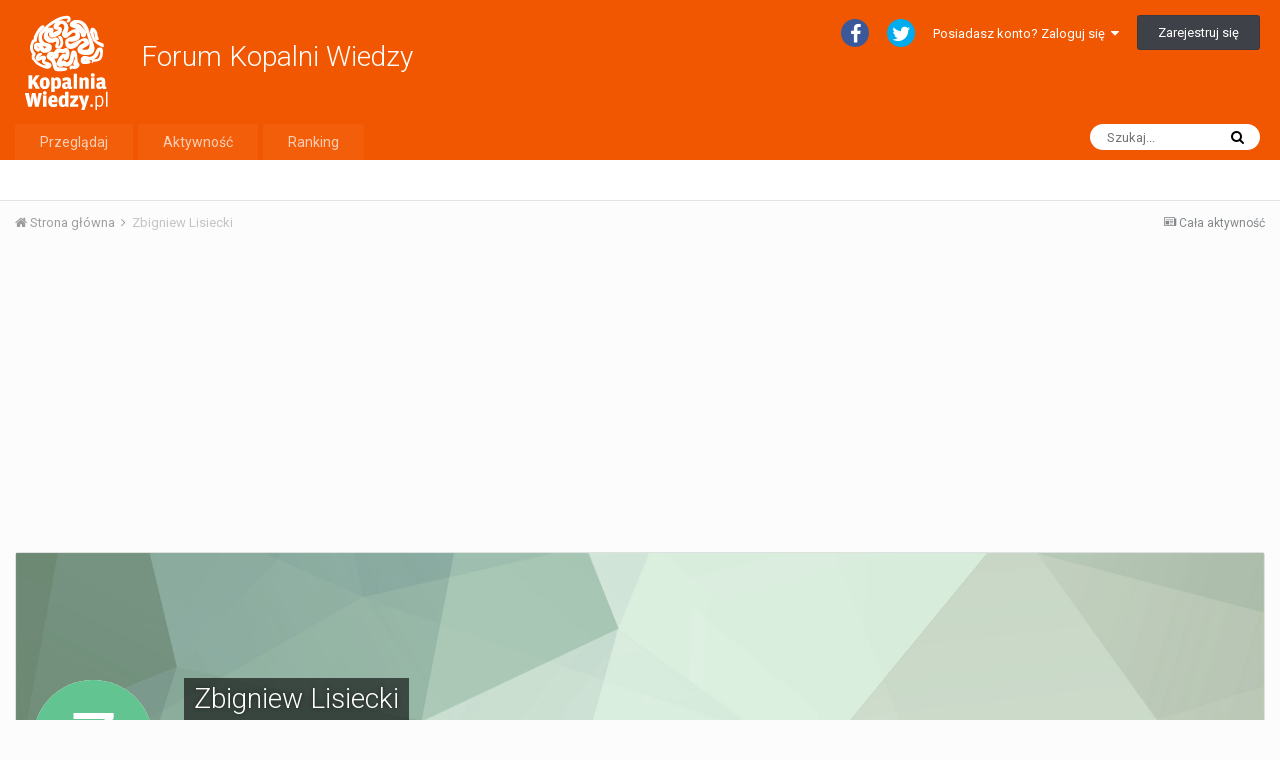

--- FILE ---
content_type: text/html; charset=utf-8
request_url: https://www.google.com/recaptcha/api2/aframe
body_size: 267
content:
<!DOCTYPE HTML><html><head><meta http-equiv="content-type" content="text/html; charset=UTF-8"></head><body><script nonce="LllMHXqFgAAVc5xxrG08Aw">/** Anti-fraud and anti-abuse applications only. See google.com/recaptcha */ try{var clients={'sodar':'https://pagead2.googlesyndication.com/pagead/sodar?'};window.addEventListener("message",function(a){try{if(a.source===window.parent){var b=JSON.parse(a.data);var c=clients[b['id']];if(c){var d=document.createElement('img');d.src=c+b['params']+'&rc='+(localStorage.getItem("rc::a")?sessionStorage.getItem("rc::b"):"");window.document.body.appendChild(d);sessionStorage.setItem("rc::e",parseInt(sessionStorage.getItem("rc::e")||0)+1);localStorage.setItem("rc::h",'1769086978219');}}}catch(b){}});window.parent.postMessage("_grecaptcha_ready", "*");}catch(b){}</script></body></html>